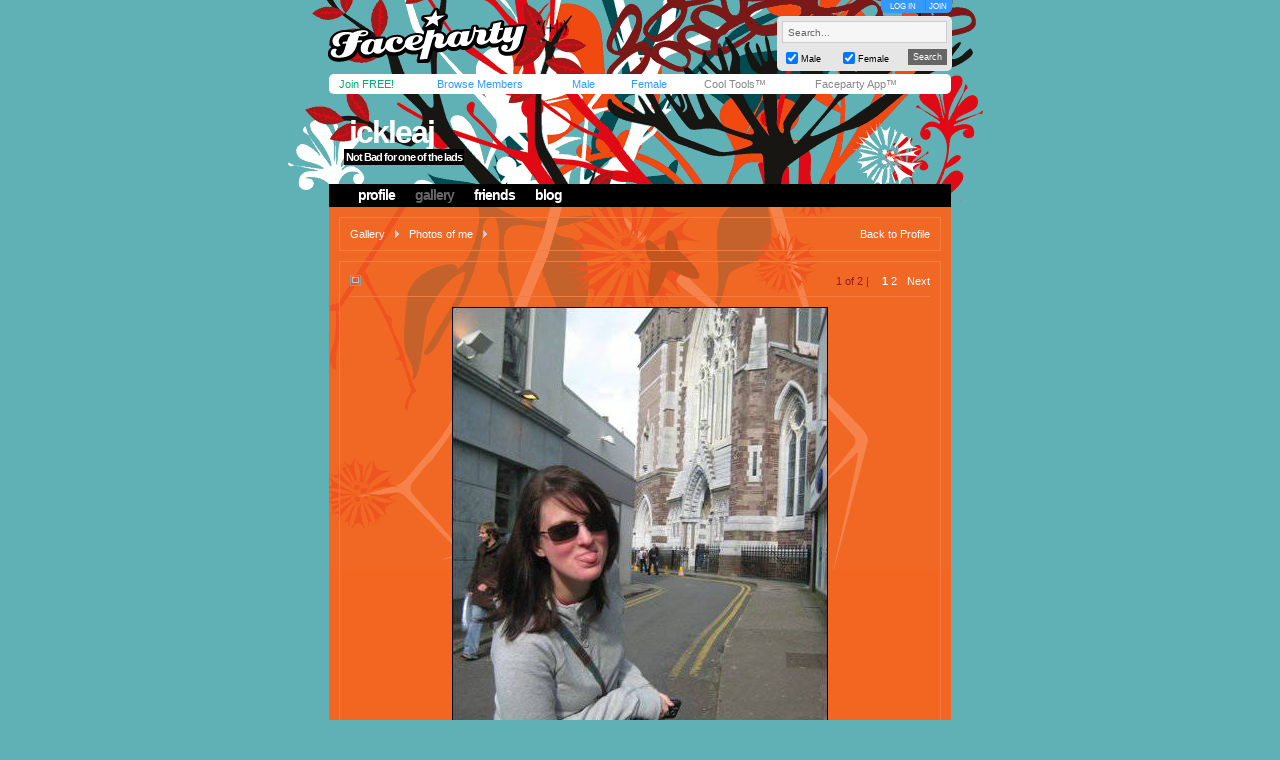

--- FILE ---
content_type: text/html; charset=utf-8
request_url: https://faceparty.com/gallery/view.aspx?pid=4552627&iid=34422745
body_size: 3324
content:
<!DOCTYPE html PUBLIC "-//W3C//DTD XHTML 1.0 Transitional//EN" "http://www.w3.org/TR/xhtml1/DTD/xhtml1-transitional.dtd"><html><head><title>Faceparty &gt; ICKLEAJ &gt; Pictures</title><META HTTP-EQUIV="PRAGMA" CONTENT="NO-CACHE"><META NAME="ROBOTS" CONTENT="NOODP"><meta http-equiv="X-UA-Compatible" content="IE=edge" /><meta name="format-detection" content="telephone=no"><link href="/incs/zstyles.css?v=7.7" rel="stylesheet" type="text/css" /><script type="text/javascript" language="JavaScript" src="/incs/scripts.js"></script><script type="text/javascript" language="javascript"> var isOpen = 1; function displayBw(){if (isOpen != 1){BwOpen.style.display='block';Arrow.src= '/im/bw/tri_up.gif';isOpen = 1;bc(1);} else{BwOpen.style.display='none';Arrow.src= '/im/bw/tri_dw.gif';isOpen = 0;bc(0);}} function gBw(o){if(o==0){displayBw();}} function displayCS(){bwc.style.visibility='hidden';csc.style.visibility='visible';} function displayFO(){csc.style.visibility='hidden';bwc.style.visibility='visible';} </script><script type="text/javascript" language="JavaScript"> function clearsearch(obj){if(obj.value==" Search..."){obj.value=""}} </script><script type="text/javascript" language="JavaScript" src="/incs/js/jquery-1.9.1.min.js"></script><script type="text/javascript" language="JavaScript"> var $j = jQuery.noConflict(); </script><script type="text/javascript" language="JavaScript"> function fpOpen(url,wName,feat){window.open(url+'',wName,feat);} </script><link href="/incs/thstyle2.css" rel="stylesheet" type="text/css" /><link href="/incs/css/tm/122a.css?v=4.4" rel="stylesheet" type="text/css" /><script type="text/javascript"> (function (i, s, o, g, r, a, m) { i['GoogleAnalyticsObject'] = r; i[r] = i[r] || function () { (i[r].q = i[r].q || []).push(arguments) }, i[r].l = 1 * new Date(); a = s.createElement(o), m = s.getElementsByTagName(o)[0]; a.async = 1; a.src = g; m.parentNode.insertBefore(a, m) })(window, document, 'script', 'https://www.google-analytics.com/analytics.js', 'ga'); ga('create', 'UA-113275-1', {'storage': 'none'}); ga('send', 'pageview'); </script><link rel="apple-touch-icon" sizes="57x57" href="/im/apple-touch-icon-57x57.png"/><link rel="apple-touch-icon" sizes="72x72" href="/im/apple-touch-icon-72x72.png"/><link rel="apple-touch-icon" sizes="114x114" href="/im/apple-touch-icon-114x114.png"/><link rel="apple-touch-icon" sizes="144x144" href="/im/apple-touch-icon-144x144.png"/></head>
<body topmargin=0 leftmargin=0 bgcolor=#cacaca text=#000000 link=#3399FF vlink=#3399FF background=/im/thm_124.gif style="background-attachment:fixed;margin:0px;">
<div style="width:100%;"><center><table border=0 width=624 cellspacing=0 cellpadding=0><tr><td align=left height=65><a href="/"><img src="/im/fplo.png" width=240 height=55 border=0 alt="Faceparty - Biggest Party On Earth™"></a></td><td align=right><div id="headerlinks" style="height:13px;"><div id="hl-login" style="text-align:center;padding-right:0px;"><a href=/account/log_in.aspx>LOG IN</a></div><div id="hl-join"><a href=/account/join.aspx>JOIN</a></div></div><div id="hsearchbox"><form action="/browse/keyword.aspx" method="get"><input name="keywords" type="text" size="10" maxlength="49" style="box-sizing:border-box;width:165px; height:22px; font-family: arial; font-size: 10px; background-color:#f6f6f6; border:solid 1px #CCCCCC;color:#666666;margin-bottom:5px;" value=" Search..." onclick="clearsearch(this);return false;"><table width=165 cellpadding=0 cellspacing=0 border=0><tr><td width=15 align=left><input name="male" type="checkbox" value="1" style="width:12px;height:12px;margin-bottom:1px;" checked="checked"></td><td width=40 align=left valign=bottom><font face=arial size=1 style="font-size:9px;display:block;padding-bottom:2px;">Male</font></td><td width=15 align=left><input name="female" type="checkbox" value="1" style="width:12px;height:12px;margin-bottom:1px;" checked="checked"></td><td width=40 align=left valign=bottom><font face=arial size=1 style="font-size:9px;display:block;padding-bottom:2px;">Female</font></td><td>&nbsp;</td><td width=45 align=right><input type="submit" value="Search" class="hsbtn" /></td></tr></table></form></div></td></tr><tr><td colspan=3><img src=/im/shim.gif width=622 height=3></td></tr></table><div style="background: #fff;width: 602px;height:12px;padding:4px 10px;-webkit-border-radius: 5px;-moz-border-radius: 5px;-ms-border-radius: 5px;-o-border-radius: 5px;border-radius: 5px;z-index:3;position:relative;"><table width=612 cellpadding=0 cellspacing=0 border=0><tr><td width=80><font face=Arial size=1><span class=mybarg style="font-size:11px;"><a href=/account/join.aspx>Join FREE!</a></span></font></td><td width=110><font face=Arial size=1><span class=mybarb style="font-size:11px;"><a href=/browse/browse.aspx>Browse Members</a></span></font></td><td width=48><font face=Arial size=1><span class=mybarb style="font-size:11px;"><a href=/male/>Male</a></span></font></td><td width=60><font face=Arial size=1><span class=mybarb style="font-size:11px;"><a href=/female/>Female</a></span></font></td><td width=90><font face=Arial size=1><span class=mybar style="font-size:11px;"><a href=/shop/cool_tools.aspx>Cool Tools&#153;</a></span></font></td><td width=110><font face=Arial size=1><span class=mybar style="font-size:11px;"><a href="#" onClick="alert('New version coming soon!');return false;">Faceparty App&#153;</a></span></font></td></tr></table></div><div><img src=/im/shim.gif width=1 height=3></div>
<table width="622" cellpadding="0" cellspacing="0" border="0" align="center" class="headerbox"><tr><td width="5"><img src=/im/shim.gif width=5 height=1 /></td><td width="5"><img src=/im/shim.gif width=5 height=1 /></td><td width="401"><img src=/im/shim.gif width=1 height=5 /></td><td width="10"><img src=/im/shim.gif width=1 height=5 /></td><td width="191"><img src=/im/shim.gif width=1 height=5 /></td><td width="5"><img src=/im/shim.gif width=5 height=1 /></td><td width="5"><img src=/im/shim.gif width=5 height=1 /></td></tr><tr><td colspan="7"><img src=/im/shim.gif width=1 height=5 /></td></tr><tr><td colspan="7" height="100" valign="bottom" align=left><table width="622" height="70" cellpadding="0" cellspacing="0" border="0"><tr><td><img src=/im/shim.gif width=10 height=1 /></td><td valign="top"><table width="379" cellpadding="0" cellspacing="0" border="0"><tr><td align="left"><div style="position:relative;"><font face="arial" size="4" style="font-size:32px;letter-spacing:-2;color:#FFF;" class="prf_header_title"><b><a href="/ickleaj">ickleaj</a></b></font><BR><font face="arial" size="2" style="font-size:11px;" class="prf_header_tagline"><b>Not Bad for one of the lads</b></font></div></td></tr></table></td></tr></table><table width="622" cellpadding="0" cellspacing="0" border="0" class="headernav"><tr><td><img src=/im/shim.gif width=10 height=1 /></td><td><table cellpadding="0" cellspacing="0" border="0"><tr><td><img src=/im/shim.gif width=1 height=10 /></td><td><font face="arial" size="2" style="font-size:14px;color:#3399FF;" class="l122"><b><a href="/ickleaj">profile</a></b></font></td><td><img src=/im/shim.gif width=20 height=1 /></td><td class="headernav-active"><font face="arial" size="2" style="font-size:14px;color:#3399FF;" class="l122"><b><a href="/gallery/galleries.aspx?pid=4552627">gallery</a></b></font></td><td><img src=/im/shim.gif width=20 height=1 /></td><td><font face="arial" size="2" style="font-size:14px;color:#3399FF;" class="l122"><b><a href="/member/linked.aspx?pid=4552627">friends</a></b></font></td><td><img src=/im/shim.gif width=20 height=1 /></td><td><font face="arial" size="2" style="font-size:14px;color:#3399FF;" class="l122"><b><a href="/member/blog.aspx?pid=4552627">blog</a></b></font></td></tr></table></td></tr></table></td></tr></table><table width="622" cellpadding="0" cellspacing="0" border="0" align="center" class="prf_page"><tr><td colspan="5"><img src=/im/shim.gif width=1 height=10 /></td></tr><tr><td><img src=/im/shim.gif width=10 height=1 /></td><td colspan="3" align=left><table width=602 cellpadding=10 cellspacing=0 class="leftcol-contentbox"><tr><td><table width="580" cellpadding="0" cellspacing="0" border="0"><tr><td><font face="arial" size="2" style="font-size:11px;" class="l122 leftcol-txt-link"><a href="/gallery/galleries.aspx?pid=4552627">Gallery</a><img src=/im/shim.gif width=10 height=1 /><img src="/im/ico-a-lg-r.gif" width=4 height=8 /><img src=/im/shim.gif width=10 height=1 /><a href="/gallery/pics.aspx?pid=4552627&gid=0">Photos of me</a><img src=/im/shim.gif width=10 height=1 /><img src="/im/ico-a-lg-r.gif" width=4 height=8 /><img src=/im/shim.gif width=10 height=1 /><span class="leftcol-txt-desc"></span></font></td><td align="right"><font face="arial" size="2" style="font-size:11px;" class="l122 leftcol-txt-body leftcol-txt-link"><a href="ickleaj">Back to Profile</a></font></td></tr></table></td></tr></table></td><td><img src=/im/shim.gif width=10 height=1 /></td></tr><tr><td colspan="5"><img src=/im/shim.gif width=1 height=10 /></td></tr><tr><td><img src=/im/shim.gif width=1 height=10 /></td><td colspan="3" align=left><table width=602 cellpadding=10 border=0 cellspacing=0 class="leftcol-contentbox"><tr><td><table width="580" cellpadding="0" cellspacing="0" border="0"><tr><td><img src="/im/pr_a.gif" width=11 height=11 />&nbsp;&nbsp;<font color="#333333" face="Arial" size="2" style="font-size:14px;" class="leftcol-txt-title"><b></b></font></td><td align="right"><font face="arial" size="2" style="font-size:11px;" class="l122 leftcol-txt-desc"> &nbsp;&nbsp;&nbsp;1 of 2 | <span class=leftcol-txt-link><img src=/im/shim.gif width=10 height=1 /><b><a href=/gallery/view.aspx?pid=4552627&iid=34422745>1</a></b><img src=/im/shim.gif width=3 height=1 /><a href=/gallery/view.aspx?pid=4552627&iid=30983865>2</a><img src=/im/shim.gif width=3 height=1 /><img src=/im/shim.gif width=7 height=1 /><a href=/gallery/view.aspx?pid=4552627&iid=30983865>Next</a></span></font></td></tr><tr><td colspan="2"><img src=/im/shim.gif width=1 height=5 /></td></tr><tr><td colspan="2" class="leftcol-line"><img src=/im/shim.gif width=1 height=1 /></td></tr><tr><td colspan="2"><img src=/im/shim.gif width=1 height=10 /></td></tr><tr><td colspan="2" align="center"><div style="position:relative;"><img border="0" width=376 height=500 src="//images.faceparty.com/pb/2441/images/ickleaj_34422745.jpg" /><BR><div style="position:absolute;right:10px;bottom:0px;"><div style="height:12px;line-height:10px;vertical-align:middle;"><a href=/shop/cool_tools.aspx?aid=114><img src=/im/ad_fav.gif width=12 height=12 title="Add to Fave Pics (Cool Tools Only)" style="vertical-align:bottom;margin-bottom:1px;" border=0></a></div></div></div></td></tr><tr><td colspan="2"><img src=/im/shim.gif width=1 height=10 /></td></tr><tr><td colspan="2" class="leftcol-line"><img src=/im/shim.gif width=1 height=1 /></td></tr><tr><td colspan="2"><img src=/im/shim.gif width=1 height=5 /></td></tr><tr><td colspan="2"><font face="arial" size="2" style="font-size:11px;" class="leftcol-txt-body"></font></td></tr></table></td></tr></table></td><td><img src=/im/shim.gif width=1 height=10 /></td></tr><tr><td colspan="5"><img src=/im/shim.gif width=1 height=10 /></td></tr><tr><td><img src=/im/shim.gif width=1 height=10 /></td><td valign="top" align=left><table width=401 cellpadding=10 border=0 cellspacing=0 class="leftcol-contentbox"><tr><td><table width="379" cellpadding="0" cellspacing="0" border="0"><tr><td><font face="arial" color="#333333" size="3" style="font-size:14px;" class="leftcol-txt-title"><b>Comments</b></font></td><td align="right"><font face="arial" color="#999999" size="2" style="font-size:9px;" class="l122 leftcol-txt-desc-small"> 1 of 1 | <span class="leftcol-txt-link"><a href="/account/log_in.aspx">post a comment</a></span></font></td></tr><tr><td colspan="2"><img src=/im/shim.gif width=1 height=10 /></td></tr><tr><td colspan="2" class="leftcol-line"><img src=/im/shim.gif width=1 height=1 /></td></tr><tr><td colspan="2"><img src=/im/shim.gif width=1 height=10 /></td></tr><tr><td colspan="2"><table width="379" cellpadding="0" cellspacing="0" border="0"><tr><td width="56" rowspan="7" valign="top"><table width="56" cellpadding="2" cellspacing="1" border="0" bgcolor="#e5e5e5"><tr><td bgcolor="#FFFFFF" align="center"><a href=/bigdave66><img border="0" width="50" height="50" src="//images.faceparty.com/pb/tn/2488/bigdave66_34562237.jpg" /></a></td></tr></table></td><td width="10" rowspan="7"><img src=/im/shim.gif width=10 height=1 /></td><td><font face="arial" color="#999999" size="2" style="font-size:11px;" class="l122 leftcol-txt-link"><a href=/bigdave66>bigdave66</a><span class="leftcol-txt-desc"> wrote...</span></font></td><td align="right"><font face="arial" color="#999999" size="2" style="font-size:9px;" class="leftcol-txt-desc-small"> &nbsp; </font></td></tr><tr><td colspan="2"><img src=/im/shim.gif width=1 height=5 /></td></tr><tr><td colspan="2"><font face="arial" color="#333333" size="2" style="font-size:11px;" class="leftcol-txt-body">cheeky!! nice too though!! xx</td></tr><tr><td colspan="2"><img src=/im/shim.gif width=1 height=5 /></td></tr><tr><td colspan="2" class="leftcol-line"><img src=/im/shim.gif width=313 height=1 /></td></tr><tr><td colspan="2"><img src=/im/shim.gif width=1 height=5 /></td></tr><tr><td colspan="2" align="right"><font face="arial" color="#333333" size="2" style="font-size:9px;" class="l122 leftcol-txt-link"><a href=/account/log_in.aspx>send message</a></font></td></tr></table></td></tr><tr><td colspan="2"><img src=/im/shim.gif width=1 height=10 /></td></tr><tr><td colspan="2" class="leftcol-line"><img src=/im/shim.gif width=1 height=1 /></td></tr><tr><td colspan="2"><img src=/im/shim.gif width=1 height=10 /></td></tr><tr><td colspan="2"><table width="379" cellpadding="0" cellspacing="0" border="0"><tr><td width="56" rowspan="7" valign="top"><table width="56" cellpadding="2" cellspacing="1" border="0" bgcolor="#e5e5e5"><tr><td bgcolor="#FFFFFF" align="center"><a href=/the_devil_himself><img border="0" width="50" height="50" src="//images.faceparty.com/pb/tn/4221/the_devil_himself_36083799.jpg" /></a></td></tr></table></td><td width="10" rowspan="7"><img src=/im/shim.gif width=10 height=1 /></td><td><font face="arial" color="#999999" size="2" style="font-size:11px;" class="l122 leftcol-txt-link"><a href=/the_devil_himself>the_devil_himself</a><span class="leftcol-txt-desc"> wrote...</span></font></td><td align="right"><font face="arial" color="#999999" size="2" style="font-size:9px;" class="leftcol-txt-desc-small"> &nbsp; </font></td></tr><tr><td colspan="2"><img src=/im/shim.gif width=1 height=5 /></td></tr><tr><td colspan="2"><font face="arial" color="#333333" size="2" style="font-size:11px;" class="leftcol-txt-body">dodecahedron.</td></tr><tr><td colspan="2"><img src=/im/shim.gif width=1 height=5 /></td></tr><tr><td colspan="2" class="leftcol-line"><img src=/im/shim.gif width=313 height=1 /></td></tr><tr><td colspan="2"><img src=/im/shim.gif width=1 height=5 /></td></tr><tr><td colspan="2" align="right"><font face="arial" color="#333333" size="2" style="font-size:9px;" class="l122 leftcol-txt-link"><a href=/account/log_in.aspx>send message</a></font></td></tr></table></td></tr><tr><td colspan="2"><img src=/im/shim.gif width=1 height=10 /></td></tr><tr><td colspan="2" class="leftcol-line"><img src=/im/shim.gif width=1 height=1 /></td></tr><tr><td colspan="2"><img src=/im/shim.gif width=1 height=10 /></td></tr><tr><td><font face=arial color=#333333 size=1 style="font-size:11px;" class="leftcol-txt-desc"> 2 comments. Page 1 of 1</font></td><td align="right"><font face=arial color=#999999 size=1 style="font-size:11px;" class="l122 leftcol-txt-link"></font></td></tr></table></td></tr></table></td><td><img src=/im/shim.gif width=10 height=1 /></td><td valign="top" align=left><table width=191 cellpadding=10 border=0 cellspacing=0 class="rightcol-contentbox"><tr><td><font face="arial" color="#333333" size="3" style="font-size:14px;" class="rightcol-txt-title"><b>Details</b></font><p style="margin-top:5px;margin-bottom:0px;"><font face="arial" color="#999999" size="2" style="font-size:9px;" class="rightcol-txt-desc-small">2 comments</font></p><table width="169" cellpadding=0 cellspacing=0 border=0 height=1><tr><td height=10><img src=/im/shim.gif width=1 height=10 /></td></tr><tr><td height=1 class="rightcol-line"><img src=/im/shim.gif width=1 height=1 /></td></tr><tr><td height=5><img src=/im/shim.gif width=1 height=5 /></td></tr></table><p style="margin-top:5px;margin-bottom:0px;"><font face="arial" color="#999999" size="2" style="font-size:9px;" class="rightcol-txt-desc-small">Advanced stats <a href="/shop/cool_tools.aspx" style="text-decoration:none;">Cool Tools&trade; only</a><font color="#333333" class="rightcol-txt-link"></font></font></p></td></tr></table></td><td><img src=/im/shim.gif width=1 height=10 /></td></tr><tr><td colspan="5"><img src=/im/shim.gif width=1 height=10 /></td></tr></table><table width="622" cellpadding="0" cellspacing="0" border="0" align="center" class="footer"><tr><td align="left"><font face=Arial color=#FFFFFF size=1><img src=/im/shim.gif width=6 height=1><a href="/contact/">Contact Us</a> &nbsp;|&nbsp; <a href="/account/join.aspx">Join Us!</a> &nbsp;|&nbsp; <a href="/shop/avs.aspx">Adult Verification</a> &nbsp;|&nbsp; <a href="/shop/cool_tools.aspx">Cool Tools&#153;</a> &nbsp;|&nbsp; <a href="/static/terms.aspx">Terms</a> &nbsp;|&nbsp; <a href="/static/cookies.aspx">Cookies</a> &nbsp;|&nbsp; <a href="/static/privacy.aspx">Privacy</a></font></td><td align="right"><font face=Arial color=#FFFFFF size=1><img src=/im/shim.gif width=3 height=1></font></td></tr></table><table width="622" cellpadding="0" cellspacing="0" border="0" align="center" class="footerbox"><tr><td align="center" valign="top"><font size=1 face=Arial color=#666666 class=fl><img src=/im/shim.gif width=1 height=10><br> &copy; Faceparty 2026. All Rights Reserved. Last Updated 23 January 2026.<br><img src=/im/shim.gif width=1 height=1><br></font><br><img src=/im/shim.gif width=1 height=10></td></tr></table></center></div></body></html> 

--- FILE ---
content_type: text/css
request_url: https://faceparty.com/incs/css/tm/122a.css?v=4.4
body_size: 378
content:
body
{
	background: url(/im/tm/122/bd-bg-new.gif) #5fb1b6 fixed no-repeat center top;
}
.prf_header_title
{
	color:#ffffff;
	font: Times New Roman 33px bold;
	letter-spacing: -2px;
	background:000000;
	padding:5px;
}
.prf_header_title a
{
    color:#ffffff;
    text-decoration:none;
}
.prf_header_tagline
{
	font: arial 9px;
	letter-spacing:-1px;
	color: #ffffff;
	background:#000000;
	padding:2px;
}
.prf_header_box
{
}
.headernav
{
	height:23px;
	background:#000000;
	font: arial 14px bold;
	letter-spacing:-1px;
	color:#ffffff;
	vertical-align: middle;
}
.headernav a
{
	color:#ffffff;
	text-decoration: none;
}
.headernav a:hover
{
	color:#666666;
	text-decoration: none;
}
.headernav-active
{
	color:#666666;
	text-decoration: none;
}
.headernav-active a, .headernav-active a:hover
{
	color:#666666;
	text-decoration: none;
}
.prf_page
{
	background-position: center top;
	background-image: url(/im/tm/122/prf_bg.gif);
	background-repeat: no-repeat;
	background-color: #F26622;
}
.leftcol-contentbox
{
	border: 1px solid #F37C43;
}
.leftcol-txt-title
{
	background:000000;
	font: arial 14px bold;
	letter-spacing:-1px;
	color:#ffffff;
	padding:5px;
}
.leftcol-txt-desc
{
	font: arial 11px;
	color: #971B1E;
}
.leftcol-txt-desc-small
{
	font: arial 9px;
	color: #971B1E;
}
.leftcol-txt-body
{
	font: arial 11px;
	color: #333333;
}
.leftcol-txt-link a, .leftcol-txt-link a:hover
{
	color: #ffffff;
	font: arial 9px;
	text-decoration:none;
}
.leftcol-txt-body-link a, .leftcol-txt-body-link a:hover
{
	color: #ffffff;
	font: arial 14px;
	text-decoration:none;
	font-weight:bold;	
}
.leftcol-line
{
	border-bottom:1px solid #F37C43;
}
.rightcol-contentbox
{
	background-position: right top;
	background-image: url(/im/tm/122/prf_rcbg.gif);
	background-repeat: no-repeat;
	background-color: #000000;
}
.rightcol-txt-title
{
	font: arial 14px bold;
	letter-spacing:-1px;
	color:#ffffff;
}
.rightcol-txt-body
{
	font: arial 11px;
	color: #ffffff;
}
.rightcol-txt-body2
{
	font: arial 11px;
	color: #971B1E;
}
.rightcol-txt-gal-link a, .rightcol-txt-gal-link a:hover
{
	font: arial 11px;
	color: #ffffff;
	text-decoration:none;
}
rightcol-gal-desc
{

}
.rightcol-txt-link, .rightcol-txt-link a, .rightcol-txt-link a:hover
{
	color: #ffffff;
	font: arial 9px;
	text-decoration:none;
}
.rightcol-txt-desc
{
	
}
.rightcol-txt-desc-small
{
	font: arial 9px;
	color: #8C3124;
}
.rightcol-txt-desc-small a, .rightcol-txt-desc-small a:hover
{
	font: arial 9px;
	color: #8C3124;
	text-decoration: none;
}
.rightcol-line
{
	border-bottom:1px solid #333333;
}
.rightcol-nav a
{
	font: arial 11px;
	color: #ffffff;
	text-decoration:none;
}
.rightcol-nav a:hover
{
	color: #971B1E;
	text-decoration:none;
}
.txt-online
{
	font: arial 14px bold;
	letter-spacing:-1px;
	color: #ED1C24;
}
.txt-offline
{
	font: arial 14px bold;
	letter-spacing:-1px;
}
.footer
{
	font: arial 9px;
	background: #000000;
	padding: 5px;
	color: #FFFFFF;
}
.footer a, .footer a:hover
{
	color: #FFFFFF;
	text-decoration: none;
}
.footerbox
{
	height:102px;
	background-position: left top;
	background-image: url(/im/tm/122/bg-footerbox.gif);
	background-repeat: no-repeat;
}